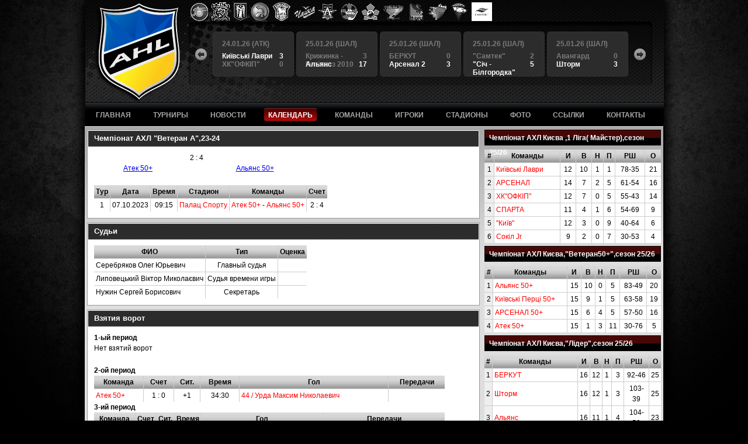

--- FILE ---
content_type: text/html; charset=utf-8
request_url: https://ahl.kiev.ua/matches/view/5149
body_size: 5067
content:
<!DOCTYPE html PUBLIC "-//W3C//DTD XHTML 1.0 Strict//EN"
	"http://www.w3.org/TR/xhtml1/DTD/xhtml1-strict.dtd">
<html xmlns="http://www.w3.org/1999/xhtml" xml:lang="ru" lang="ru">
	<head>
		<title>Аматорская хоккейная лига</title>
		<meta http-equiv="Content-Type" content="text/html; charset=utf-8" />
		<link rel="stylesheet" href="/stylesheets/main2.css" type="text/css" media="screen" charset="utf-8">
		<script type="text/javascript" src="/javascripts/jquery-1.4.2.min.js"></script>
		<script type="text/javascript" src="/javascripts/jquery.flash.js"></script>
		<script type="text/javascript" src="/javascripts/ahl.js"></script>
	  	
<style type="text/css">

</style>	  	
	  	
	</head>
	<body>
		<div id="wrapper">
			<div id="header">
                <div id="logos-bar">
                    
                    <a href="http://arsenalhockey.com/" target="_blank"><img src="/uploads/logos/arsenal_3.png" alt="Арсенал" /></a>
                    
                    <a href="https://ahl.kiev.ua/teams/195" target="_blank"><img src="/uploads/logos/sych.png" alt="Сич" /></a>
                    
                    <a href="http://kievlavr.jimdo.com/" target="_blank"><img src="/uploads/logos/kl.png" alt="Киевские Лавры" /></a>
                    
                    <a href="https://ahl.kiev.ua/teams/1" target="_blank"><img src="/uploads/logos/sparta.png" alt="Спарта" /></a>
                    
                    <a href="http://hc-triumf.com.ua/" target="_blank"><img src="/uploads/logos/triumf.png" alt="Триумф" /></a>
                    
                    <a href="https://ahl.kiev.ua/teams/7" target="_blank"><img src="/uploads/logos/chayka_1.png" alt="Чайка" /></a>
                    
                    <a href="https://ahl.kiev.ua/teams/44" target="_blank"><img src="/uploads/logos/Alians.png" alt="Альянс" /></a>
                    
                    <a href="https://ahl.kiev.ua/teams/96" target="_blank"><img src="/uploads/logos/kiev_1.png" alt="Киев" /></a>
                    
                    <a href="https://ahl.kiev.ua/teams/116" target="_blank"><img src="/uploads/logos/sokol.png" alt="Сокол" /></a>
                    
                    <a href="https://ahl.kiev.ua/teams/37" target="_blank"><img src="/uploads/logos/tornado_1.png" alt="Торнадо" /></a>
                    
                    <a href="https://ahl.kiev.ua/tournaments/127/teams/117" target="_blank"><img src="/uploads/logos/berkut_1.png" alt="Беркут" /></a>
                    
                    <a href="https://ahl.kiev.ua/tournaments/127/teams/29" target="_blank"><img src="/uploads/logos/storm.png" alt="Шторм" /></a>
                    
                    <a href="https://ahl.kiev.ua/tournaments/126/teams/145" target="_blank"><img src="/uploads/logos/ldinka.png" alt="Льдинка" /></a>
                    
                    <a href="." target="_blank"><img src="/uploads/logos/IMG_5657_2__1.jpeg" alt="Самтэк" /></a>
                    
                </div>
				<div id="matches-bar">
					<a href="#" class="btn-left"></a>
					<a href="#" class="btn-right"></a>
					<div class="scroll-container">
						<div class="items">
						
							<div class="item complete">
								<a href="/matches/view/6064"></a>
								<div class="date">18.01.26 (ШАЛ)</div>
								<div class="team winner"><span>6</span>Альянс</div>
								<div class="team"><span>1</span> &quot;Самтек&quot;</div>
							</div>
						
							<div class="item complete">
								<a href="/matches/view/6065"></a>
								<div class="date">18.01.26 (ШАЛ)</div>
								<div class="team"><span>2</span>&quot;Сiч - Білгородка&quot;</div>
								<div class="team"><span>2</span>Шторм</div>
							</div>
						
							<div class="item complete">
								<a href="/matches/view/6066"></a>
								<div class="date">24.01.26 (АТК)</div>
								<div class="team winner"><span>5</span>Київські Перці 50+</div>
								<div class="team"><span>4</span>Атeк 50+</div>
							</div>
						
							<div class="item complete">
								<a href="/matches/view/6074"></a>
								<div class="date">24.01.26 (АТК)</div>
								<div class="team"><span>2</span>АРСЕНАЛ</div>
								<div class="team winner"><span>4</span>&quot;Київ&quot;</div>
							</div>
						
							<div class="item complete">
								<a href="/matches/view/6067"></a>
								<div class="date">24.01.26 (ШАЛ)</div>
								<div class="team"><span>3</span>АРСЕНАЛ 50+</div>
								<div class="team winner"><span>8</span>Альянс 50+</div>
							</div>
						
							<div class="item complete">
								<a href="/matches/view/6075"></a>
								<div class="date">24.01.26 (АТК)</div>
								<div class="team winner"><span>3</span>Київськi Лаври</div>
								<div class="team"><span>0</span>ХК&quot;ОФКІП&quot;</div>
							</div>
						
							<div class="item complete">
								<a href="/matches/view/6070"></a>
								<div class="date">25.01.26 (ШАЛ)</div>
								<div class="team"><span>3</span>Крижинка - Кепіталз 2010</div>
								<div class="team winner"><span>17</span>Альянс</div>
							</div>
						
							<div class="item complete">
								<a href="/matches/view/6068"></a>
								<div class="date">25.01.26 (ШАЛ)</div>
								<div class="team"><span>0</span>БЕРКУТ</div>
								<div class="team winner"><span>3</span>Арсенал 2</div>
							</div>
						
							<div class="item complete">
								<a href="/matches/view/6072"></a>
								<div class="date">25.01.26 (ШАЛ)</div>
								<div class="team"><span>2</span> &quot;Самтек&quot;</div>
								<div class="team winner"><span>5</span>&quot;Сiч - Білгородка&quot;</div>
							</div>
						
							<div class="item complete">
								<a href="/matches/view/6073"></a>
								<div class="date">25.01.26 (ШАЛ)</div>
								<div class="team"><span>0</span>Авангард</div>
								<div class="team winner"><span>3</span>Шторм</div>
							</div>
						
						</div>
					</div>
				</div>
				<div id="top-nav">
					<ul>
						<li class="main"><a href="/"><span>ГЛАВНАЯ</span></a></li>
						<li><a href="/tournaments"><span>ТУРНИРЫ</span></a></li>
						<li><a href="/news"><span>НОВОСТИ</span></a></li>
						<li><a class="active" href="/matches"><span>КАЛЕНДАРЬ</span></a></li>
						<li><a href="/teams"><span>КОМАНДЫ</span></a></li>
						<li><a href="/players"><span>ИГРОКИ</span></a></li>
						<li><a href="/arenas"><span>СТАДИОНЫ</span></a></li>
						<li><a href="/photos"><span>ФОТО</span></a></li>
						<li><a href="/links"><span>ССЫЛКИ</span></a></li>
						<li><a href="/contacts"><span>КОНТАКТЫ</span></a></li>
					</ul>
				</div>
			</div>
	
			<div id="main">
				<div id="content"><div style="float: right;">
  	<div class="block" id="tournaments-list">
		
		
<div style="padding-bottom: 5px;" class="block-standing-table">
<a href="/tournaments/358/news" class="title-link"><span>Чемпіонат АХЛ Києва ,1 Ліга( Майстер),сезон 25/26</span></a>

<table class="data" width="100%" cellpadding="0" cellspacing="0">
<tr>
	<th class="f">#</th>
	<th>Команды</th>
	<th>И</th>
	<th>В</th>
	<th>Н</th>
	<th>П</th>
	<th>РШ</th>
	<th>О</th>
</tr>

<tr>
	<td class="gray f">1</td>
	<td class="l"><a href="/tournaments/358/teams/33">Київськi Лаври</a></td>
	<td>12</td>
	<td>10</td>
	<td>1</td>
	<td>1</td>
	<td>78-35</td>
	<td>21</td>
</tr>

<tr>
	<td class="gray f">2</td>
	<td class="l"><a href="/tournaments/358/teams/110">АРСЕНАЛ</a></td>
	<td>14</td>
	<td>7</td>
	<td>2</td>
	<td>5</td>
	<td>61-54</td>
	<td>16</td>
</tr>

<tr>
	<td class="gray f">3</td>
	<td class="l"><a href="/tournaments/358/teams/223">ХК"ОФКІП"</a></td>
	<td>12</td>
	<td>7</td>
	<td>0</td>
	<td>5</td>
	<td>55-43</td>
	<td>14</td>
</tr>

<tr>
	<td class="gray f">4</td>
	<td class="l"><a href="/tournaments/358/teams/172">СПАРТА </a></td>
	<td>11</td>
	<td>4</td>
	<td>1</td>
	<td>6</td>
	<td>54-69</td>
	<td>9</td>
</tr>

<tr>
	<td class="gray f">5</td>
	<td class="l"><a href="/tournaments/358/teams/96">"Київ"</a></td>
	<td>12</td>
	<td>3</td>
	<td>0</td>
	<td>9</td>
	<td>40-64</td>
	<td>6</td>
</tr>

<tr>
	<td class="gray f">6</td>
	<td class="l"><a href="/tournaments/358/teams/209">Сокiл Jr</a></td>
	<td>9</td>
	<td>2</td>
	<td>0</td>
	<td>7</td>
	<td>30-53</td>
	<td>4</td>
</tr>

</table>

</div>
    

		
<div style="padding-bottom: 5px;" class="block-standing-table">
<a href="/tournaments/360/news" class="title-link"><span>Чемпіонат АХЛ Києва,&quot;Ветеран50+&quot;,сезон 25/26</span></a>

<table class="data" width="100%" cellpadding="0" cellspacing="0">
<tr>
	<th class="f">#</th>
	<th>Команды</th>
	<th>И</th>
	<th>В</th>
	<th>Н</th>
	<th>П</th>
	<th>РШ</th>
	<th>О</th>
</tr>

<tr>
	<td class="gray f">1</td>
	<td class="l"><a href="/tournaments/360/teams/191">Альянс 50+</a></td>
	<td>15</td>
	<td>10</td>
	<td>0</td>
	<td>5</td>
	<td>83-49</td>
	<td>20</td>
</tr>

<tr>
	<td class="gray f">2</td>
	<td class="l"><a href="/tournaments/360/teams/196">Київські Перці 50+</a></td>
	<td>15</td>
	<td>9</td>
	<td>1</td>
	<td>5</td>
	<td>63-58</td>
	<td>19</td>
</tr>

<tr>
	<td class="gray f">3</td>
	<td class="l"><a href="/tournaments/360/teams/202">АРСЕНАЛ 50+</a></td>
	<td>15</td>
	<td>6</td>
	<td>4</td>
	<td>5</td>
	<td>57-50</td>
	<td>16</td>
</tr>

<tr>
	<td class="gray f">4</td>
	<td class="l"><a href="/tournaments/360/teams/193">Атeк 50+</a></td>
	<td>15</td>
	<td>1</td>
	<td>3</td>
	<td>11</td>
	<td>30-76</td>
	<td>5</td>
</tr>

</table>

</div>
    

		
<div style="padding-bottom: 5px;" class="block-standing-table">
<a href="/tournaments/359/news" class="title-link"><span>Чемпіонат АХЛ Києва,&quot;Лідер&quot;,сезон 25/26</span></a>

<table class="data" width="100%" cellpadding="0" cellspacing="0">
<tr>
	<th class="f">#</th>
	<th>Команды</th>
	<th>И</th>
	<th>В</th>
	<th>Н</th>
	<th>П</th>
	<th>РШ</th>
	<th>О</th>
</tr>

<tr>
	<td class="gray f">1</td>
	<td class="l"><a href="/tournaments/359/teams/117">БЕРКУТ</a></td>
	<td>16</td>
	<td>12</td>
	<td>1</td>
	<td>3</td>
	<td>92-46</td>
	<td>25</td>
</tr>

<tr>
	<td class="gray f">2</td>
	<td class="l"><a href="/tournaments/359/teams/29">Шторм</a></td>
	<td>16</td>
	<td>12</td>
	<td>1</td>
	<td>3</td>
	<td>103-39</td>
	<td>25</td>
</tr>

<tr>
	<td class="gray f">3</td>
	<td class="l"><a href="/tournaments/359/teams/44">Альянс</a></td>
	<td>16</td>
	<td>11</td>
	<td>1</td>
	<td>4</td>
	<td>104-50</td>
	<td>23</td>
</tr>

<tr>
	<td class="gray f">4</td>
	<td class="l"><a href="/tournaments/359/teams/195">"Сiч - Білгородка"</a></td>
	<td>16</td>
	<td>8</td>
	<td>2</td>
	<td>6</td>
	<td>52-52</td>
	<td>18</td>
</tr>

<tr>
	<td class="gray f">5</td>
	<td class="l"><a href="/tournaments/359/teams/10">Арсенал 2</a></td>
	<td>16</td>
	<td>8</td>
	<td>1</td>
	<td>7</td>
	<td>80-63</td>
	<td>17</td>
</tr>

<tr>
	<td class="gray f">6</td>
	<td class="l"><a href="/tournaments/359/teams/5"> "Самтек"</a></td>
	<td>16</td>
	<td>6</td>
	<td>0</td>
	<td>10</td>
	<td>66-91</td>
	<td>12</td>
</tr>

<tr>
	<td class="gray f">7</td>
	<td class="l"><a href="/tournaments/359/teams/50">Авангард</a></td>
	<td>16</td>
	<td>4</td>
	<td>0</td>
	<td>12</td>
	<td>63-72</td>
	<td>8</td>
</tr>

<tr>
	<td class="gray f">8</td>
	<td class="l"><a href="/tournaments/359/teams/212">Крижинка - Кепіталз 2010</a></td>
	<td>16</td>
	<td>0</td>
	<td>0</td>
	<td>16</td>
	<td>29-176</td>
	<td>0</td>
</tr>

</table>

</div>
    

</div>
  	<div class="block" id="recent-matches">
		<h1 class="tab">Последние результаты</h1>
		<div>
			<table class="data data-right">
			<tr>
				<th class="f">Дата</th>
				<th>Команды</th>
				<th>Счет</th>
			</tr>
			
			<tr class="alt">
				<td class="f">25.01.2026</td>
				<td class="l"><a href="/matches/view/6073">Авангард - Шторм</a></td>
				<td style="width: 40px;">0 : 3ТР</td>
			</tr>
			
			<tr>
				<td class="f">25.01.2026</td>
				<td class="l"><a href="/matches/view/6072"> "Самтек" - "Сiч - Білгородка"</a></td>
				<td style="width: 40px;">2 : 5</td>
			</tr>
			
			<tr class="alt">
				<td class="f">25.01.2026</td>
				<td class="l"><a href="/matches/view/6068">БЕРКУТ - Арсенал 2</a></td>
				<td style="width: 40px;">0 : 3</td>
			</tr>
			
			<tr>
				<td class="f">25.01.2026</td>
				<td class="l"><a href="/matches/view/6070">Крижинка - Кепіталз 2010 - Альянс</a></td>
				<td style="width: 40px;">3 : 17</td>
			</tr>
			
			<tr class="alt">
				<td class="f">24.01.2026</td>
				<td class="l"><a href="/matches/view/6067">АРСЕНАЛ 50+ - Альянс 50+</a></td>
				<td style="width: 40px;">3 : 8</td>
			</tr>
			
			<tr>
				<td class="f">24.01.2026</td>
				<td class="l"><a href="/matches/view/6075">Київськi Лаври - ХК"ОФКІП"</a></td>
				<td style="width: 40px;">3 : 0ТР</td>
			</tr>
			
			<tr class="alt">
				<td class="f">24.01.2026</td>
				<td class="l"><a href="/matches/view/6074">АРСЕНАЛ - "Київ"</a></td>
				<td style="width: 40px;">2 : 4</td>
			</tr>
			
			<tr>
				<td class="f">24.01.2026</td>
				<td class="l"><a href="/matches/view/6066">Київські Перці 50+ - Атeк 50+</a></td>
				<td style="width: 40px;">5 : 4</td>
			</tr>
			
			<tr class="alt">
				<td class="f">18.01.2026</td>
				<td class="l"><a href="/matches/view/6065">"Сiч - Білгородка" - Шторм</a></td>
				<td style="width: 40px;">2 : 2</td>
			</tr>
			
			<tr>
				<td class="f">18.01.2026</td>
				<td class="l"><a href="/matches/view/6064">Альянс -  "Самтек"</a></td>
				<td style="width: 40px;">6 : 1</td>
			</tr>
			
			</table>
		</div>
	</div>
  	<div class="block" id="birthday">
		<div class="day">
			<h2>Дни рождения</h2>
			<h3>Январь, 29</h3>
		</div>
		<div class="items">
		
			
			<div class="item">
				<div class="player"><a href="/players/view/118">Легейда Анатолий Александрович</a></div>
				<div class="team">БЕРКУТ, Нп, 71</div>
			</div>
			
			<div class="item">
				<div class="player"><a href="/players/view/1699">Билоцкий Артем Витальевич</a></div>
				
			</div>
			
			<div class="item">
				<div class="player"><a href="/players/view/1953">Боровик Андрей Владимирович</a></div>
				<div class="team">Арсенал 2, Нп, 81</div>
			</div>
			
			<div class="item">
				<div class="player"><a href="/players/view/2395">Банный Игорь</a></div>
				<div class="team">Арсенал 50+, Зщ</div>
			</div>
			
			<div class="item">
				<div class="player"><a href="/players/view/2574">Котенок Геннадий . </a></div>
				<div class="team">Атeк 50+, Нп</div>
			</div>
			
		
		</div>
	</div>
</div>

<div style="float: left;">
	<div class="main-block">
		<h1>Чемпіонат АХЛ &quot;Ветеран  А&quot;,23-24</h1>
		<div class="block-content">
			<table>
			<tr>
				<td style="vertical-align: middle; width: 150px; text-align: center;"><img src="" /></td>
				<td style="vertical-align: middle; width: 50px; text-align: center;">2 : 4</td>
				<td style="vertical-align: middle; width: 150px; text-align: center;"><img src="" /></td>
			</tr>
			<tr>
				<td style="vertical-align: middle; text-align: center;"><a href="/tournaments/328/teams/193">Атeк 50+</a></td>
				<td>&nbsp;</td>
				<td style="vertical-align: middle; text-align: center;"><a href="/tournaments/328/teams/191">Альянс 50+</a></td>
			</tr>
			</table>	
			
			<table class="data">
			<tr>
				<th class="f">Тур</th>
				<th>Дата</th>
				<th>Время</th>
				<th>Стадион</th>
				<th>Команды</th>
				<th>Счет</th>
			</tr>
			<tr>
				<td class="f">1</td>
				<td>07.10.2023</td>
				<td>09:15</td>
				<td><a href="/arenas/12">Палац Спорту</a></td>
				<td><a href="/tournaments/328/teams/193">Атeк 50+</a> - <a href="/tournaments/328/teams/191">Альянс 50+</a></td>
				<td>2 : 4</td>
			</tr>
			</table>
			
		</div>
	</div>
	
	
	<div class="main-block">
		<h1>Судьи</h1>
		<div class="block-content">
			<table class="data">
			<tr>
				<th class="f">ФИО</th>
				<th>Тип</th>
				<th>Оценка</th>
			</tr>
			
			<tr>
				<td class="f l">Серебряков Олег Юрьевич</td>
				<td>Главный судья</td>
				<td></td>
			</tr>
			
			<tr>
				<td class="f l">Липовецький Віктор Миколаєвич</td>
				<td>Судья времени игры</td>
				<td></td>
			</tr>
			
			<tr>
				<td class="f l">Нужин Сергей Борисович</td>
				<td>Секретарь</td>
				<td></td>
			</tr>
			
			</table>
		</div>
	</div>	
	
	<div class="main-block">
		<h1>Взятия ворот</h1>
		<div class="block-content">
		
			<b>1-ый период</b><br />
			
			<p>Нет взятий ворот</p>
			
		
			<b>2-ой период</b><br />
			
			<table class="data" style="width: 600px;">
			<tr>
				<th class="f">Команда</th>
				<th>Счет</th>
				<th>Сит.</th>
				<th>Время</th>
				<th>Гол</th>
				<th>Передачи</th>
			</tr>
			
			<tr>
				<td class="f l"><a href="/tournaments/328/teams/193">Атeк 50+</a></td>
				<td>1 : 0</td>
				<td>+1</td>
				<td>34:30</td>
				<td class="l"><a href="/tournaments/328/players/2498">44 / Урда Максим Николаевич</a></td>
				<td class="l"></td>
			</tr>
			
			</table>
			
		
			<b>3-ий период</b><br />
			
			<table class="data" style="width: 600px;">
			<tr>
				<th class="f">Команда</th>
				<th>Счет</th>
				<th>Сит.</th>
				<th>Время</th>
				<th>Гол</th>
				<th>Передачи</th>
			</tr>
			
			<tr>
				<td class="f l"><a href="/tournaments/328/teams/191">Альянс 50+</a></td>
				<td>1 : 1</td>
				<td>4х4</td>
				<td>41:15</td>
				<td class="l"><a href="/tournaments/328/players/22">91 / Петухов Владимир Аркадьевич</a></td>
				<td class="l"><a href="/tournaments/328/players/2582">76 / Пурик Андрей Васильевич</a><br /><a href="/tournaments/328/players/234">30 / Куровский Павел Валерьевич</a><br /></td>
			</tr>
			
			<tr>
				<td class="f l"><a href="/tournaments/328/teams/191">Альянс 50+</a></td>
				<td>1 : 2</td>
				<td></td>
				<td>52:10</td>
				<td class="l"><a href="/tournaments/328/players/76">17 / Бовтуненко Сергей Васильевич</a></td>
				<td class="l"><a href="/tournaments/328/players/234">30 / Куровский Павел Валерьевич</a><br /></td>
			</tr>
			
			<tr>
				<td class="f l"><a href="/tournaments/328/teams/191">Альянс 50+</a></td>
				<td>1 : 3</td>
				<td></td>
				<td>55:00</td>
				<td class="l"><a href="/tournaments/328/players/1209">55 / Слуцкий Тадеуш Анатольевич</a></td>
				<td class="l"><a href="/tournaments/328/players/17">25 / Кулик Виталий Владимирович</a><br /><a href="/tournaments/328/players/2401">16 / Архипов Вадим Игоревич</a><br /></td>
			</tr>
			
			<tr>
				<td class="f l"><a href="/tournaments/328/teams/191">Альянс 50+</a></td>
				<td>1 : 4</td>
				<td></td>
				<td>56:50</td>
				<td class="l"><a href="/tournaments/328/players/769">70 / Нигматуллин Марат Нурович</a></td>
				<td class="l"><a href="/tournaments/328/players/76">17 / Бовтуненко Сергей Васильевич</a><br /></td>
			</tr>
			
			<tr>
				<td class="f l"><a href="/tournaments/328/teams/193">Атeк 50+</a></td>
				<td>2 : 4</td>
				<td></td>
				<td>59:50</td>
				<td class="l"><a href="/tournaments/328/players/2784">86 / Игнатенко Виктор . </a></td>
				<td class="l"><a href="/tournaments/328/players/2498">44 / Урда Максим Николаевич</a><br /><a href="/tournaments/328/players/2571">77 / Кучеров Владимир Георгиевич</a><br /></td>
			</tr>
			
			</table>
			
		
		</div>
	</div>	
	
	<div class="main-block">
		<h1>Удаления</h1>
		<div class="block-content">
		
			<b>1-ый период</b><br />
			
			<table class="data" style="width: 600px;">
			<tr>
				<th class="f">Команда</th>
				<th>Время</th>
				<th>Игрок</th>
				<th>Штраф</th>
				<th>Причина</th>
			</tr>
			
			<tr>
				<td class="f l"><a href="/tournaments/328/teams/191">Альянс 50+</a></td>
				<td>1:30</td>
				<td class="l"><a href="/tournaments/328/players/1209">55 / Слуцкий Тадеуш Анатольевич</a></td>
				<td>2 мин</td>
				<td>Уд. Кл.</td>
			</tr>
			
			</table>
			
		
			<b>2-ой период</b><br />
			
			<table class="data" style="width: 600px;">
			<tr>
				<th class="f">Команда</th>
				<th>Время</th>
				<th>Игрок</th>
				<th>Штраф</th>
				<th>Причина</th>
			</tr>
			
			<tr>
				<td class="f l"><a href="/tournaments/328/teams/193">Атeк 50+</a></td>
				<td>27:45</td>
				<td class="l"><a href="/tournaments/328/players/2784">86 / Игнатенко Виктор . </a></td>
				<td>2 мин</td>
				<td>Зтр. Кл.</td>
			</tr>
			
			<tr>
				<td class="f l"><a href="/tournaments/328/teams/191">Альянс 50+</a></td>
				<td>37:00</td>
				<td class="l"><a href="/tournaments/328/players/34">87 / Яремчук Виталий Петрович</a></td>
				<td>2 мин</td>
				<td>Дсц.</td>
			</tr>
			
			<tr>
				<td class="f l"><a href="/tournaments/328/teams/191">Альянс 50+</a></td>
				<td>37:00</td>
				<td class="l"><a href="/tournaments/328/players/34">87 / Яремчук Виталий Петрович</a></td>
				<td>2 мин</td>
				<td>Пдн</td>
			</tr>
			
			<tr>
				<td class="f l"><a href="/tournaments/328/teams/191">Альянс 50+</a></td>
				<td>37:00</td>
				<td class="l"><a href="/tournaments/328/players/34">87 / Яремчук Виталий Петрович</a></td>
				<td>10 мин</td>
				<td>Дсц</td>
			</tr>
			
			<tr>
				<td class="f l"><a href="/tournaments/328/teams/193">Атeк 50+</a></td>
				<td>39:30</td>
				<td class="l"><a href="/tournaments/328/players/1922">11 / Меньшиков Александр Геннадьевич</a></td>
				<td>2 мин</td>
				<td>Зтр. Кл.</td>
			</tr>
			
			</table>
			
		
			<b>3-ий период</b><br />
			
			<table class="data" style="width: 600px;">
			<tr>
				<th class="f">Команда</th>
				<th>Время</th>
				<th>Игрок</th>
				<th>Штраф</th>
				<th>Причина</th>
			</tr>
			
			<tr>
				<td class="f l"><a href="/tournaments/328/teams/193">Атeк 50+</a></td>
				<td>43:40</td>
				<td class="l"><a href="/tournaments/328/players/2054">17 / Алипова Элен Евгеньевна</a></td>
				<td>2 мин</td>
				<td>П. Ч. С.</td>
			</tr>
			
			</table>
			
		
		</div>
	</div>	
	
	<div class="main-block" style="width: 328px; float: left;">
		<h1>Атeк 50+</h1>
		<div class="block-content">
			<b>Вратари</b><br />
			<table class="data" style="width: 100%;">
			<tr>
				<th class="f">#</th>
				<th>Вратарь</th>
				<th>Г</th>
				<th>Бр</th>
				<th>Шт</th>
				<th>Время</th>
			</tr>
			
			<tr>
				<td class="f">1</td>
				<td class="l"><a href="/tournaments/328/players/197">1 / Бондарев Геннадий Юрьевич</a></td>
				<td>4</td>
				<td>0</td>
				<td>0</td>
				<td>60:00</td>
			</tr>
							
			</table>
	
			<b>Полевые игроки</b><br />
			<table class="data" style="width: 100%;">
			<tr>
				<th class="f">#</th>
				<th>Игрок</th>
				<th>&nbsp;</th>
				<th>Г</th>
				<th>П</th>
				<th>Шт</th>
			</tr>
			
			<tr>
				<td class="f">1</td>
				<td class="l"><a href="/tournaments/328/players/110">12 / Алипов Евгений Леонидович</a></td>
				<td>Нп</td>
				<td>0</td>
				<td>0</td>
				<td>0</td>
			</tr>
			
			<tr>
				<td class="f">2</td>
				<td class="l"><a href="/tournaments/328/players/2498">44 / Урда Максим Николаевич</a></td>
				<td>Нп</td>
				<td>1</td>
				<td>1</td>
				<td>0</td>
			</tr>
			
			<tr>
				<td class="f">3</td>
				<td class="l"><a href="/tournaments/328/players/706">76 / Бобровников Виталий Валентинович</a></td>
				<td>Зщ</td>
				<td>0</td>
				<td>0</td>
				<td>0</td>
			</tr>
			
			<tr>
				<td class="f">4</td>
				<td class="l"><a href="/tournaments/328/players/826">7 / Загородний Юрий Иванович</a></td>
				<td>Нп</td>
				<td>0</td>
				<td>0</td>
				<td>0</td>
			</tr>
			
			<tr>
				<td class="f">5</td>
				<td class="l"><a href="/tournaments/328/players/2784">86 / Игнатенко Виктор . </a></td>
				<td>Нп</td>
				<td>1</td>
				<td>0</td>
				<td>2</td>
			</tr>
			
			<tr>
				<td class="f">6</td>
				<td class="l"><a href="/tournaments/328/players/782">91 / Калугин Кирилл Николаевич</a></td>
				<td>Нп</td>
				<td>0</td>
				<td>0</td>
				<td>0</td>
			</tr>
			
			<tr>
				<td class="f">7</td>
				<td class="l"><a href="/tournaments/328/players/2571">77 / Кучеров Владимир Георгиевич</a></td>
				<td>Нп</td>
				<td>0</td>
				<td>1</td>
				<td>0</td>
			</tr>
			
			<tr>
				<td class="f">8</td>
				<td class="l"><a href="/tournaments/328/players/1922">11 / Меньшиков Александр Геннадьевич</a></td>
				<td>Нп</td>
				<td>0</td>
				<td>0</td>
				<td>2</td>
			</tr>
			
			<tr>
				<td class="f">9</td>
				<td class="l"><a href="/tournaments/328/players/2054">17 / Алипова Элен Евгеньевна</a></td>
				<td>Нп</td>
				<td>0</td>
				<td>0</td>
				<td>2</td>
			</tr>
			
			<tr>
				<td class="f">10</td>
				<td class="l"><a href="/tournaments/328/players/2055">19 / Алипова Элизабет Евгениевна</a></td>
				<td>Нп</td>
				<td>0</td>
				<td>0</td>
				<td>0</td>
			</tr>
			
			<tr>
				<td class="f">11</td>
				<td class="l"><a href="/tournaments/328/players/2694">2 / Майфельд Ангелина</a></td>
				<td>Зщ</td>
				<td>0</td>
				<td>0</td>
				<td>0</td>
			</tr>
			
			
			</table>
		</div>
	</div>	
	
	<div class="main-block" style="width: 328px; float: left; margin-left: 8px;">
		<h1>Альянс 50+</h1>
		<div class="block-content">
		<b>Вратари</b><br />
			<table class="data" style="width: 100%;">
			<tr>
				<th class="f">#</th>
				<th>Вратарь</th>
				<th>Г</th>
				<th>Бр</th>
				<th>Шт</th>
				<th>Время</th>
			</tr>
			
			<tr>
				<td class="f">1</td>
				<td class="l"><a href="/tournaments/328/players/92">1 / Бруль Владислав Васильевич</a></td>
				<td>2</td>
				<td>0</td>
				<td>0</td>
				<td>60:00</td>
			</tr>
							
			</table>

			<b>Полевые игроки</b><br />
			<table class="data" style="width: 100%;">
			<tr>
				<th class="f">#</th>
				<th>Игрок</th>
				<th>&nbsp;</th>
				<th>Г</th>
				<th>П</th>
				<th>Шт</th>
			</tr>
			
			<tr>
				<td class="f">1</td>
				<td class="l"><a href="/tournaments/328/players/710">7 / Железко Александр Антонович</a></td>
				<td>Нп</td>
				<td>0</td>
				<td>0</td>
				<td>0</td>
			</tr>
			
			<tr>
				<td class="f">2</td>
				<td class="l"><a href="/tournaments/328/players/234">30 / Куровский Павел Валерьевич</a></td>
				<td>Зщ</td>
				<td>0</td>
				<td>2</td>
				<td>0</td>
			</tr>
			
			<tr>
				<td class="f">3</td>
				<td class="l"><a href="/tournaments/328/players/1987">90 / Сорочинский Станислав Сергеевич</a></td>
				<td>Зщ</td>
				<td>0</td>
				<td>0</td>
				<td>0</td>
			</tr>
			
			<tr>
				<td class="f">4</td>
				<td class="l"><a href="/tournaments/328/players/976">13 / Мозговой Сергей Владимирович</a></td>
				<td>Нп</td>
				<td>0</td>
				<td>0</td>
				<td>0</td>
			</tr>
			
			<tr>
				<td class="f">5</td>
				<td class="l"><a href="/tournaments/328/players/769">70 / Нигматуллин Марат Нурович</a></td>
				<td>Нп</td>
				<td>1</td>
				<td>0</td>
				<td>0</td>
			</tr>
			
			<tr>
				<td class="f">6</td>
				<td class="l"><a href="/tournaments/328/players/809">68 / Бойко Александр Владимирович</a></td>
				<td>Нп</td>
				<td>0</td>
				<td>0</td>
				<td>0</td>
			</tr>
			
			<tr>
				<td class="f">7</td>
				<td class="l"><a href="/tournaments/328/players/2401">16 / Архипов Вадим Игоревич</a></td>
				<td>Нп</td>
				<td>0</td>
				<td>1</td>
				<td>0</td>
			</tr>
			
			<tr>
				<td class="f">8</td>
				<td class="l"><a href="/tournaments/328/players/2582">76 / Пурик Андрей Васильевич</a></td>
				<td>Нп</td>
				<td>0</td>
				<td>1</td>
				<td>0</td>
			</tr>
			
			<tr>
				<td class="f">9</td>
				<td class="l"><a href="/tournaments/328/players/1209">55 / Слуцкий Тадеуш Анатольевич</a></td>
				<td>Нп</td>
				<td>1</td>
				<td>0</td>
				<td>2</td>
			</tr>
			
			<tr>
				<td class="f">10</td>
				<td class="l"><a href="/tournaments/328/players/22">91 / Петухов Владимир Аркадьевич</a></td>
				<td>Зщ</td>
				<td>1</td>
				<td>0</td>
				<td>0</td>
			</tr>
			
			<tr>
				<td class="f">11</td>
				<td class="l"><a href="/tournaments/328/players/17">25 / Кулик Виталий Владимирович</a></td>
				<td>Зщ</td>
				<td>0</td>
				<td>1</td>
				<td>0</td>
			</tr>
			
			<tr>
				<td class="f">12</td>
				<td class="l"><a href="/tournaments/328/players/34">87 / Яремчук Виталий Петрович</a></td>
				<td>Нп</td>
				<td>0</td>
				<td>0</td>
				<td>14</td>
			</tr>
			
			<tr>
				<td class="f">13</td>
				<td class="l"><a href="/tournaments/328/players/76">17 / Бовтуненко Сергей Васильевич</a></td>
				<td>Нп</td>
				<td>1</td>
				<td>1</td>
				<td>0</td>
			</tr>
			
			
			</table>
		</div>
		<div style="clear: both;"></div>
	</div>	
	
	
	
</div>
<div style="clear: both;"></div>
</div>
				<div id="footer">&copy; 2010 Аматорская Хоккейная Лига. All rights reserved.</div>
			</div>
		</div>
	<script defer src="https://static.cloudflareinsights.com/beacon.min.js/vcd15cbe7772f49c399c6a5babf22c1241717689176015" integrity="sha512-ZpsOmlRQV6y907TI0dKBHq9Md29nnaEIPlkf84rnaERnq6zvWvPUqr2ft8M1aS28oN72PdrCzSjY4U6VaAw1EQ==" data-cf-beacon='{"version":"2024.11.0","token":"d3266fcdf0764b098a97a11f3b5dd807","r":1,"server_timing":{"name":{"cfCacheStatus":true,"cfEdge":true,"cfExtPri":true,"cfL4":true,"cfOrigin":true,"cfSpeedBrain":true},"location_startswith":null}}' crossorigin="anonymous"></script>
</body>
</html>